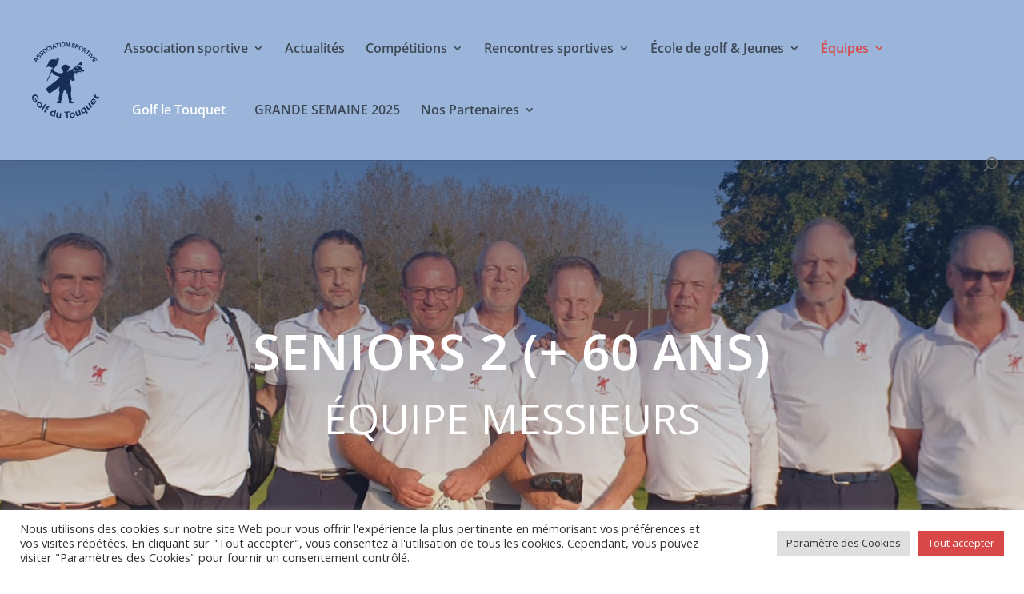

--- FILE ---
content_type: text/css
request_url: https://asgolftouquet.fr/wp-content/et-cache/490/et-core-unified-deferred-490.min.css?ver=1767107513
body_size: 64
content:
.et_pb_section_4.et_pb_section{padding-top:0px;padding-bottom:0px;margin-top:-5px;margin-bottom:-30px;background-color:#001330!important}.et_pb_row_3.et_pb_row{padding-top:15px!important;padding-bottom:15px!important;padding-top:15px;padding-bottom:15px}.et_pb_text_11.et_pb_text a{color:#D94848!important}